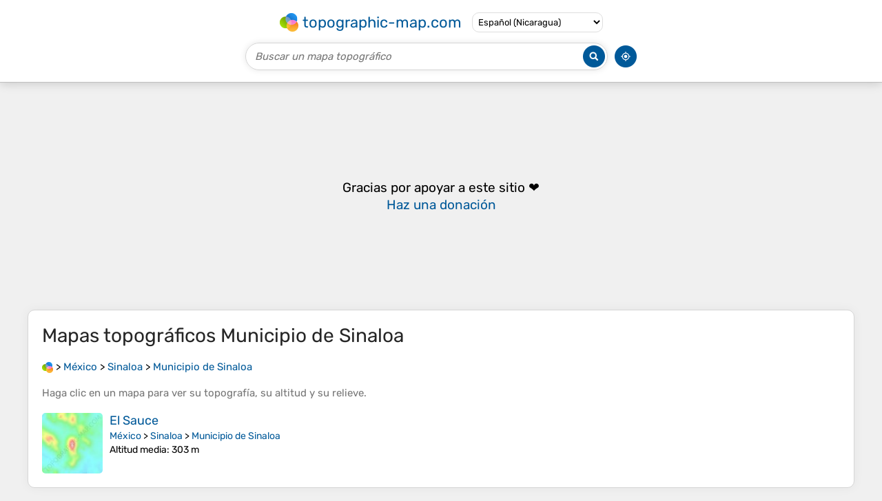

--- FILE ---
content_type: text/html; charset=utf-8
request_url: https://www.google.com/recaptcha/api2/aframe
body_size: 270
content:
<!DOCTYPE HTML><html><head><meta http-equiv="content-type" content="text/html; charset=UTF-8"></head><body><script nonce="7kZ2eR_VDTELpZRXTuKCug">/** Anti-fraud and anti-abuse applications only. See google.com/recaptcha */ try{var clients={'sodar':'https://pagead2.googlesyndication.com/pagead/sodar?'};window.addEventListener("message",function(a){try{if(a.source===window.parent){var b=JSON.parse(a.data);var c=clients[b['id']];if(c){var d=document.createElement('img');d.src=c+b['params']+'&rc='+(localStorage.getItem("rc::a")?sessionStorage.getItem("rc::b"):"");window.document.body.appendChild(d);sessionStorage.setItem("rc::e",parseInt(sessionStorage.getItem("rc::e")||0)+1);localStorage.setItem("rc::h",'1768583697849');}}}catch(b){}});window.parent.postMessage("_grecaptcha_ready", "*");}catch(b){}</script></body></html>